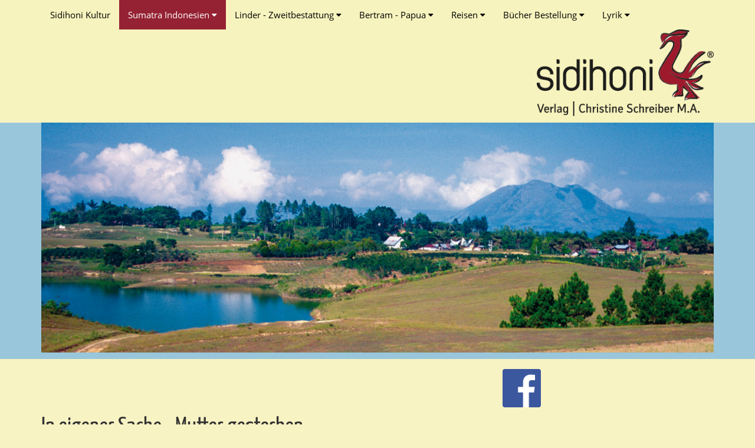

--- FILE ---
content_type: text/html; charset=utf-8
request_url: https://sidihoni.com/sumatra-indonesien/sidihoni-journal-84/familie-klan-marga/in-eigener-sache
body_size: 5901
content:
<!doctype html>
<html lang="de-de" xmlns="http://www.w3.org/1999/xhtml">
<head>
<meta charset="utf-8">
	<meta name="rights" content="Sidihoni-Verlag, Christine Schreiber M.A.">
	<meta name="author" content="Sidihoni">
	<meta name="x-ua-compatible" content="IE=edge,chrome=1">
	<meta name="description" content="Rede zur Umbettung der Gebeine meines Vaters Ama ni Roma Simalango in Sidihoni.">
	<title>Mutter Simalango verstorben – Sumatra Toba-Batak Pazifik Christine Schreiber</title>
	<link href="https://sidihoni.com/suche?format=opensearch" rel="search" title="OpenSearch Sumatra Toba-Batak Pazifik Christine Schreiber" type="application/opensearchdescription+xml">
	<link href="/templates/sidihoni/favicon.ico" rel="icon" type="image/vnd.microsoft.icon">
<link href="/media/vendor/awesomplete/css/awesomplete.css?1.1.7" rel="stylesheet">
	<link href="/media/vendor/joomla-custom-elements/css/joomla-alert.min.css?0.4.1" rel="stylesheet">
	<link href="/media/plg_system_jcemediabox/css/jcemediabox.min.css?7d30aa8b30a57b85d658fcd54426884a" rel="stylesheet">
	<link href="/media/plg_system_jcepro/site/css/content.min.css?86aa0286b6232c4a5b58f892ce080277" rel="stylesheet">
	<link href="/templates/sidihoni/css/template.css" rel="stylesheet">
<script src="/media/vendor/jquery/js/jquery.min.js?3.7.1"></script>
	<script src="/media/vendor/jquery/js/jquery-noconflict.min.js?3.7.1"></script>
	<script type="application/json" class="joomla-script-options new">{"joomla.jtext":{"MOD_FINDER_SEARCH_VALUE":"Suche &hellip;","COM_FINDER_SEARCH_FORM_LIST_LABEL":"Suchergebnisse","JLIB_JS_AJAX_ERROR_OTHER":"Beim Abrufen von JSON-Daten wurde ein HTTP-Statuscode %s zurückgegeben.","JLIB_JS_AJAX_ERROR_PARSE":"Ein Parsing-Fehler trat bei der Verarbeitung der folgenden JSON-Daten auf:<br><code style='color:inherit;white-space:pre-wrap;padding:0;margin:0;border:0;background:inherit;'>%s<\/code>","ERROR":"Fehler","MESSAGE":"Nachricht","NOTICE":"Hinweis","WARNING":"Warnung","JCLOSE":"Schließen","JOK":"OK","JOPEN":"Öffnen"},"finder-search":{"url":"\/component\/finder\/?task=suggestions.suggest&format=json&tmpl=component&Itemid=100001"},"system.paths":{"root":"","rootFull":"https:\/\/sidihoni.com\/","base":"","baseFull":"https:\/\/sidihoni.com\/"},"csrf.token":"7056bd58f61ff0b7c7edbe9580f57be5"}</script>
	<script src="/media/system/js/core.min.js?a3d8f8"></script>
	<script src="/media/vendor/awesomplete/js/awesomplete.min.js?1.1.7" defer></script>
	<script src="/media/com_finder/js/finder.min.js?755761" type="module"></script>
	<script src="/media/system/js/messages.min.js?9a4811" type="module"></script>
	<script src="/media/plg_system_jcemediabox/js/jcemediabox.min.js?7d30aa8b30a57b85d658fcd54426884a"></script>
	<script src="/templates/sidihoni/js/all.js"></script>
	<script src="/templates/sidihoni/assets/js/own.js"></script>
	<script type="application/ld+json">{"@context":"https://schema.org","@graph":[{"@type":"Organization","@id":"https://sidihoni.com/#/schema/Organization/base","name":"Sumatra Toba-Batak Pazifik Christine Schreiber","url":"https://sidihoni.com/"},{"@type":"WebSite","@id":"https://sidihoni.com/#/schema/WebSite/base","url":"https://sidihoni.com/","name":"Sumatra Toba-Batak Pazifik Christine Schreiber","publisher":{"@id":"https://sidihoni.com/#/schema/Organization/base"},"potentialAction":{"@type":"SearchAction","target":"https://sidihoni.com/suche?q={search_term_string}","query-input":"required name=search_term_string"}},{"@type":"WebPage","@id":"https://sidihoni.com/#/schema/WebPage/base","url":"https://sidihoni.com/sumatra-indonesien/sidihoni-journal-84/familie-klan-marga/in-eigener-sache","name":"Mutter Simalango verstorben – Sumatra Toba-Batak Pazifik Christine Schreiber","description":"Rede zur Umbettung der Gebeine meines Vaters Ama ni Roma Simalango in Sidihoni.","isPartOf":{"@id":"https://sidihoni.com/#/schema/WebSite/base"},"about":{"@id":"https://sidihoni.com/#/schema/Organization/base"},"inLanguage":"de-DE"},{"@type":"Article","@id":"https://sidihoni.com/#/schema/com_content/article/752","name":"In eigener Sache - Mutter gestorben","headline":"In eigener Sache - Mutter gestorben","inLanguage":"de-DE","isPartOf":{"@id":"https://sidihoni.com/#/schema/WebPage/base"}}]}</script>
	<script>jQuery(document).ready(function(){WfMediabox.init({"base":"\/","theme":"standard","width":"","height":"","lightbox":0,"shadowbox":0,"icons":1,"overlay":1,"overlay_opacity":0.8,"overlay_color":"#000000","transition_speed":500,"close":2,"labels":{"close":"Close","next":"Next","previous":"Previous","cancel":"Cancel","numbers":"{{numbers}}","numbers_count":"{{current}} of {{total}}","download":"Download"},"swipe":true,"expand_on_click":true});});</script>
  <meta name="viewport" content="width=device-width, initial-scale=1.0, maximum-scale=1.0, user-scalable=0" />
  <style type="text/stylesheet">
    @-webkit-viewport   { width: device-width; }
    @-moz-viewport      { width: device-width; }
    @-ms-viewport       { width: device-width; }
    @-o-viewport        { width: device-width; }
    @viewport           { width: device-width; }
  </style>
  <script type="text/javascript">
    //<![CDATA[
    if (navigator.userAgent.match(/IEMobile\/10\.0/)) {
      var msViewportStyle = document.createElement("style");
      msViewportStyle.appendChild(
        document.createTextNode("@-ms-viewport{width:auto!important}")
      );
      document.getElementsByTagName("head")[0].appendChild(msViewportStyle);
    }
    //]]>
  </script>
  <meta name="HandheldFriendly" content="true"/>
  <meta name="apple-mobile-web-app-capable" content="YES"/>
  <link rel="apple-touch-icon-precomposed" href="/templates/sidihoni/images/apple-touch-icon-57x57-precomposed.png">
  <link rel="apple-touch-icon-precomposed" sizes="72x72" href="/templates/sidihoni/images/apple-touch-icon-72x72-precomposed.png">
  <link rel="apple-touch-icon-precomposed" sizes="114x114" href="/templates/sidihoni/images/apple-touch-icon-114x114-precomposed.png">
  <link rel="apple-touch-icon-precomposed" sizes="144x144" href="/templates/sidihoni/images/apple-touch-icon-144x144-precomposed.png">

  
 

</head>
  
<body class="site in-eigener-sache ">




<div class="navbar navbar-inverse navbar-fixed-top" role="navigation">
	<div class="container">
		<div class="navbar-header">
			<button type="button" class="navbar-toggle" data-toggle="collapse" data-target=".navbar-collapse">
				<span class="sr-only">Toggle navigation</span>
				<span class="icon-bar"></span>
				<span class="icon-bar"></span>
				<span class="icon-bar"></span>
			</button>
			
		</div>
		<div class="navbar-collapse collapse" id="navbar-modules">
	<ul class="nav menu navbar-nav">
<li class="item-100001 deeper parent"><a href="/" >Sidihoni Kultur</a><ul class="nav-child unstyled small dropdown-menu"><li class="item-100328"><a href="/sidihoni-kultur-soa/sidihoni-com-heisst-sie-herzlich-willkommen-horas" >Sidihoni.Com heißt Sie herzlich willkommen!    HORAS !!!</a></li></ul></li><li class="item-100579 active deeper parent"><a data-toggle="dropdown" href="#" >Sumatra Indonesien <i class="fa fa-caret-down"></i></a><ul class="nav-child unstyled small dropdown-menu"><li class="item-47 parent"><a href="/sumatra-indonesien/sidihoni-das-buch-47" title="Sidihoni Buchvorstellung" >Sidihoni-Perle Buchvorstellung</a></li><li class="item-101418"><a href="/sumatra-indonesien/pressestimmen" title="Sidihoni Buchvorstellung" >Pressestimmen</a></li><li class="item-101417"><a href="/sumatra-indonesien/sidihoni-perle-bestellformular" title="Sidihoni Buchvorstellung" >Bestellformular Sidihoni-Perle </a></li><li class="item-84 active parent"><a href="/sumatra-indonesien/sidihoni-journal-84" >Journal</a></li><li class="item-87 parent"><a class=" displaynone" href="/sumatra-indonesien/das-huhn-aktuelles-87" >Veranstaltungen</a></li><li class="item-100098 parent"><a href="/sumatra-indonesien/archiv" >Archiv</a></li></ul></li><li class="item-101048 deeper parent"><a data-toggle="dropdown" href="#" >Linder - Zweitbestattung <i class="fa fa-caret-down"></i></a><ul class="nav-child unstyled small dropdown-menu"><li class="item-100547"><a href="/linder-zweitbestattung/buchvorstellung" >Buchvorstellung</a></li><li class="item-100548"><a href="/linder-zweitbestattung/leseproben-zweitbestattung" >Leseproben</a></li><li class="item-100550"><a href="/linder-zweitbestattung/stimmen-von-leserinnen" >Stimmen von LeserInnen</a></li><li class="item-101074 parent"><a href="/linder-zweitbestattung/presse-stimmen" >Presse-Stimmen</a></li><li class="item-100552"><a href="/linder-zweitbestattung/bestellformular-zweitbestattung" >Bestellformular Zweitbestattung</a></li></ul></li><li class="item-100731 deeper parent"><a data-toggle="dropdown" href="#" >Bertram - Papua <i class="fa fa-caret-down"></i></a><ul class="nav-child unstyled small dropdown-menu"><li class="item-205"><a href="/bertram-papua/papua-das-buch" >Papua - Buchvorstellung</a></li><li class="item-179 parent"><a href="/bertram-papua/leserinnenstimmen" >LeserInnenstimmen</a></li><li class="item-100554"><a href="/bertram-papua/bestellformular-papua" >Bestellformular Papua</a></li><li class="item-100038 parent"><a href="/bertram-papua/foto" >Fotoserie</a></li><li class="item-206 parent"><a class="displaynone" href="/bertram-papua/veranstaltungen" >Veranstaltungen</a></li><li class="item-207 parent"><a href="/bertram-papua/presse" >Presse</a></li><li class="item-176 parent"><a href="/bertram-papua/leseproben" >Leseproben</a></li><li class="item-178 parent"><a class="displaynone" href="/bertram-papua/rundbriefe-artikel" >Rundbriefe &amp; Artikel</a></li></ul></li><li class="item-100730 deeper parent"><a data-toggle="dropdown" href="#" >Reisen <i class="fa fa-caret-down"></i></a><ul class="nav-child unstyled small dropdown-menu"><li class="item-100181 parent"><a href="/reisen-sidihoni/sumatra-bali-2014" title="Reise Sumatra &amp; Bali im August 2014" >Sumatra &amp; Bali mit Sidihoni</a></li><li class="item-100105 parent"><a href="/reisen-sidihoni/vw-bus-2" >Per VW-Bus nach Sumatra</a></li><li class="item-101161 parent"><a href="/reisen-sidihoni/ehrenfest-missionspfade-westsumatra-tour" >Ehrenfest - Missionspfade - Westsumatra</a></li></ul></li><li class="item-100580 deeper parent"><a data-toggle="dropdown" href="#" >Bücher Bestellung <i class="fa fa-caret-down"></i></a><ul class="nav-child unstyled small dropdown-menu"><li class="item-100553"><a href="/buecher-bestellung/linder-zweitbestattung" >Julia Linder: Zweitbestattung</a></li><li class="item-100929"><a href="/buecher-bestellung/silke-bertram-im-puls-papua" >Silke Bertram: Im Puls Papuas</a></li><li class="item-100074"><a href="/buecher-bestellung/bestellformular-sidihoni-buch" >Christine Schreiber: Sidihoni-Perle</a></li></ul></li><li class="item-100968 deeper parent"><a data-toggle="dropdown" href="#" >Lyrik <i class="fa fa-caret-down"></i></a><ul class="nav-child unstyled small dropdown-menu"><li class="item-100969 parent"><a href="/lyrik/seelen-geschichten" >Seelen-Geschichten</a></li></ul></li></ul>

			<div class="small-logo-container ">
			<div class="small-logo">
			
<div id="mod-custom128" class="mod-custom custom">
    <p><a href="/"><img src="/images/header/logo-klein.png" alt="logo klein" height="42" class=" " /></a></p></div>
</div>
				
			</div>
		</div>
		</div><!--/.nav-collapse -->

</div>


<div class="container-fluid big-logo-row">
	<div class="container">
		<div class="row">
			<div class="col-xs-12 big-logo-container">
				<div class="big-logo pull-right">
					
<div id="mod-custom126" class="mod-custom custom">
    <p><a href="/"><img src="/images/header/logo.png" alt="" width="300" class=" " /></a></p></div>

				</div>


			</div><!--/.col-xs-12 -->
		</div><!--/.row -->
	</div><!--/.container -->
</div><!--/.container-fluid -->
<div id="headerbackground">
<div class="container">

<div id="mod-custom127" class="mod-custom custom">
    <p><img class=" img-responsive" src="/images/header/See_header_klein.jpg" alt="See header klein" width="1181" height="404" /></p></div>

</div>
</div>
<div class="container">
	<div class="row">
	<article>
		<div class="col-md-8 sidebar">
			<div id="system-message-container" aria-live="polite"></div>

			<div class="com-content-article item-page">
    <meta itemprop="inLanguage" content="de-DE">
    
    
        <div class="page-header">
        <h1>
            In eigener Sache - Mutter gestorben        </h1>
                            </div>
        
        
    
    
        
                                                <div class="com-content-article__body">
        <h4 style="text-align: justify;">Mutter Simalango ist gestorben. Gott habe sie seelig. Amin.</h4>
<p>&nbsp;</p>
<p style="text-align: justify;">&nbsp;<img style="margin-right: 12px; margin-bottom: 12px; float: left;" src="/images/stories/Familie/Mama_Bestattung/70973585_2333930790269140_19078575441313792_n.jpg" alt="Mutter Simalango boru Sihombing gestorben" width="350" height="350" />Viele meiner Leser und Leserinnen, KollegInnen und Freunde waren schon dort gewesen: in Sidihoni bei meiner Mama. Dort wurden sie willkommen gehießen, bewirtet und rundum herzlich aufgenommen.</p>
<p style="text-align: justify;">Nun ist sie gestorben, in hohem Alter, am Samstag, den 21. September 2019 in Bekasi / Java, im Kreise ihrer Liebsten und vieler Angehöriger.</p>
<p style="text-align: justify;">Möge Gott sie segnen, möge er sie aufnehmen in sein ewiges Reich, möge er sie immerdar seelig im Schutze halten.</p>
<p style="text-align: justify;">Mögen Ihre Angehörigen stark bleiben und ihre Liebe fühlen und weitergeben.</p>
<p style="text-align: justify;">Denn unsere Mutter war uns ein Vorbild. Sie war bescheiden, klug, großherzig, weitblickend und weit denkend. Sie war eine großartige Frau und eine sehr erfahrene Kaffeehändlerin. Sie hat mich als Adoptiv-Tochter immer akzeptiert und eingebunden in ihre ganze Familie und verwandte Klans. Sie liebte mich auch aus der Ferne und empfing mit offenem Herzen all jene, die zu mir gehören.</p>
<p style="text-align: justify;">Vielen Dank Mutter, mauliate Inang naburju. Puji Tuhan, Amin.</p>
<p style="text-align: justify;">Sie wird mir fehlen. Es ist, als ginge eine Ära zuende. Mein Leben wird sich ändern.</p>
<p style="text-align: justify;">Ihre Bestattung wird am kommenden Freitag, den 27. September in Sidihoni / Samosir / Sumatra stattfinden. Leider kann ich selbst nicht vor Ort sein.</p>
<p>&nbsp;</p>     </div>

        
                                        </div>

		</div>

		<div class="col-md-4 sidebar">
			<div class="row">

			<div class="col-md-4 ">
				<div class="moduletable   moduletable social">
        
<div id="mod-custom166" class="mod-custom custom">
    <p><a href="https://www.facebook.com/sidihoni/" target="_blank" rel="noopener" title="facebook sidihoni"><img src="/images/social/facebook.png" alt="facebook" width="65" height="65" /></a></p></div>
</div>

			</div>
				<div class="col-md-8 ">
					
				</div>
			</div>

			<div class="moduletable ">
            <h3 >Suchen und finden auf sidihoni.com</h3>        
<search>
    <form class="mod-finder js-finder-searchform form-search" action="/suche" method="get" aria-label="search">
        <label for="mod-finder-searchword118" class="finder">Suchen</label><input type="text" name="q" id="mod-finder-searchword118" class="js-finder-search-query form-control" value="" placeholder="Suche &hellip;">
                            </form>
</search>
</div>
<div class="moduletable  moduletable">
            <h3 >Sumatra Indonesien</h3>        <ul class="nav menu">
<li class="item-47 deeper parent"><a href="/sumatra-indonesien/sidihoni-das-buch-47" title="Sidihoni Buchvorstellung" >Sidihoni-Perle Buchvorstellung</a><ul class="nav-child unstyled small dropdown-menu"><li class="item-100029 parent"><a href="/sumatra-indonesien/sidihoni-das-buch-47/pressestimmen2" title="Presseartikel zum Buch Sidihoni" >Pressestimmen</a></li><li class="item-100185"><a href="/sumatra-indonesien/sidihoni-das-buch-47/pressestimmen2-2" >Bestellformular Sidihoni - Perle im Herzen</a></li><li class="item-100 parent"><a href="/sumatra-indonesien/sidihoni-das-buch-47/leseproben" >Leseproben</a></li><li class="item-64"><a href="/sumatra-indonesien/sidihoni-das-buch-47/inhaltsverzeichnis" >Inhaltsverzeichnis</a></li><li class="item-60 parent"><a href="/sumatra-indonesien/sidihoni-das-buch-47/stimmen-von-leserinnen" >Stimmen von LeserInnen</a></li><li class="item-41 parent"><a href="/sumatra-indonesien/sidihoni-das-buch-47/referenzen" >Referenzen</a></li><li class="item-49"><a href="/sumatra-indonesien/sidihoni-das-buch-47/die-autorin" >Die Autorin und Verlegerin</a></li></ul></li><li class="item-101418"><a href="/sumatra-indonesien/pressestimmen" title="Sidihoni Buchvorstellung" >Pressestimmen</a></li><li class="item-101417"><a href="/sumatra-indonesien/sidihoni-perle-bestellformular" title="Sidihoni Buchvorstellung" >Bestellformular Sidihoni-Perle </a></li><li class="item-84 active deeper parent"><a href="/sumatra-indonesien/sidihoni-journal-84" >Journal</a><ul class="nav-child unstyled small dropdown-menu"><li class="item-157 parent"><a href="/sumatra-indonesien/sidihoni-journal-84/historie" >Batak - Historie</a></li><li class="item-145 parent"><a href="/sumatra-indonesien/sidihoni-journal-84/religion" >Batak - Religion</a></li><li class="item-96 active parent"><a href="/sumatra-indonesien/sidihoni-journal-84/familie-klan-marga" >Familie - Klan - See</a></li></ul></li><li class="item-87 deeper parent"><a class=" displaynone" href="/sumatra-indonesien/das-huhn-aktuelles-87" >Veranstaltungen</a><ul class="nav-child unstyled small dropdown-menu"><li class="item-100262"><a class="displaynone" href="/sumatra-indonesien/das-huhn-aktuelles-87/dia-vortrag-auch-fuer-sie" >DIA- oder digitaler Vortrag auch für SIE</a></li><li class="item-101080"><a class="displaynone" href="/sumatra-indonesien/das-huhn-aktuelles-87/sidihoni-buecher-auf-der-tombola-fuer-die-boje" >Sidihoni-Bücher auf der Tombola für die BOJE</a></li><li class="item-100971 parent"><a class="displaynone" href="/sumatra-indonesien/das-huhn-aktuelles-87/vergangene-veranstaltungen" >VERGANGENE VERANSTALTUNGEN</a></li></ul></li><li class="item-100098 deeper parent"><a href="/sumatra-indonesien/archiv" >Archiv</a><ul class="nav-child unstyled small dropdown-menu"><li class="item-79 parent"><a href="/sumatra-indonesien/archiv/sidihoni-buchfest" >Buchfest</a></li><li class="item-123 parent"><a href="/sumatra-indonesien/archiv/photo-dokumentation" >Photo-Dokumentation Buchfest</a></li><li class="item-100078 parent"><a href="/sumatra-indonesien/archiv/weblink-empfehlungen" >Weblink-Empfehlungen</a></li><li class="item-100079 parent"><a href="/sumatra-indonesien/archiv/alle-downloads" >Sumatra Downloads</a></li><li class="item-108 parent"><a href="/sumatra-indonesien/archiv/soziales-engagement" >Hilfsprojekte</a></li><li class="item-100374"><a href="/sumatra-indonesien/archiv/strassenkinderprojekt-milas" >Straßenkinderprojekt Milas</a></li></ul></li></ul>
</div>

		</div>
</article>

	</div><!--/.row -->
</div><!--/.container -->

<div class="container">
	
</div>
<footer>

<div id="footerdark">

<div class="container">
	<div class="col-md-9">
	</div>
	<div class="col-md-3">
	<ul class="nav menunavbar-nav">
<li class="item-101390"><a href="/datenschutzerklaerung" >Datenschutzerklärung</a></li><li class="item-167"><a href="/impressum" >Impressum</a></li><li class="item-97"><a href="/agb" >AGB</a></li><li class="item-98"><a href="/kontakt-98" >Kontakt</a></li><li class="item-100121"><a href="/sitemap" title="Sitemap" >Sitemap</a></li></ul>

	</div>
            </div>
	</div>
<div id="footeroben">
	<div class="container">
		<div class="row">
			<div class="col-md-9 ">
			<a class="footertext " href="/" title="Sidihoni Verlag">
            Sumatra Toba-Batak Pazifik Christine Schreiber&nbsp;2025</a>
		
			</div>
			
			<div class="col-md-3">
			
			</div>
		</div>
	</div>
</div>
</footer>
	
</body>

</html>


--- FILE ---
content_type: text/javascript
request_url: https://sidihoni.com/templates/sidihoni/assets/js/own.js
body_size: 373
content:
jQuery(function($) {
//*****Start parallax header

    $(window).scroll(function () {
        var navbarColor = "170,78,91";//color attr for rgba
        var smallLogoHeight = $('.small-logo').height();
        var bigLogoHeight = $('.big-logo').height();
        var navbarHeight = $('.navbar').height();

        var smallLogoEndPos = 0;
        var smallSpeed = (smallLogoHeight / bigLogoHeight);

        var ySmall = ($(window).scrollTop() * smallSpeed);

        var smallPadding = navbarHeight - ySmall;
        if (smallPadding > navbarHeight) {
            smallPadding = navbarHeight;
        }
        if (smallPadding < smallLogoEndPos) {
            smallPadding = smallLogoEndPos;
        }
        if (smallPadding < 0) {
            smallPadding = 0;
        }

        $('.small-logo-container ').css({"padding-top": smallPadding});

        var navOpacity = ySmall / smallLogoHeight;
        if (navOpacity > 1) {
            navOpacity = 1;
        }
        if (navOpacity < 0) {
            navOpacity = 0;
        }
        var navBackColor = 'rgba(' + navbarColor + ',' + navOpacity + ')';
        $('.navbar').css({"background-color": navBackColor});

        var shadowOpacity = navOpacity * 0.4;
        if (ySmall > 1) {
            $('.navbar').css({"box-shadow": "0 2px 3px rgba(0,0,0," + shadowOpacity + ")"});
           
        } else {
            $('.navbar').css({"box-shadow": "none"});
            $('.navbar-inverse .navbar-nav > li > a:hover').css({"color": "white"});
        }

    });

//*****End parallax header
});

